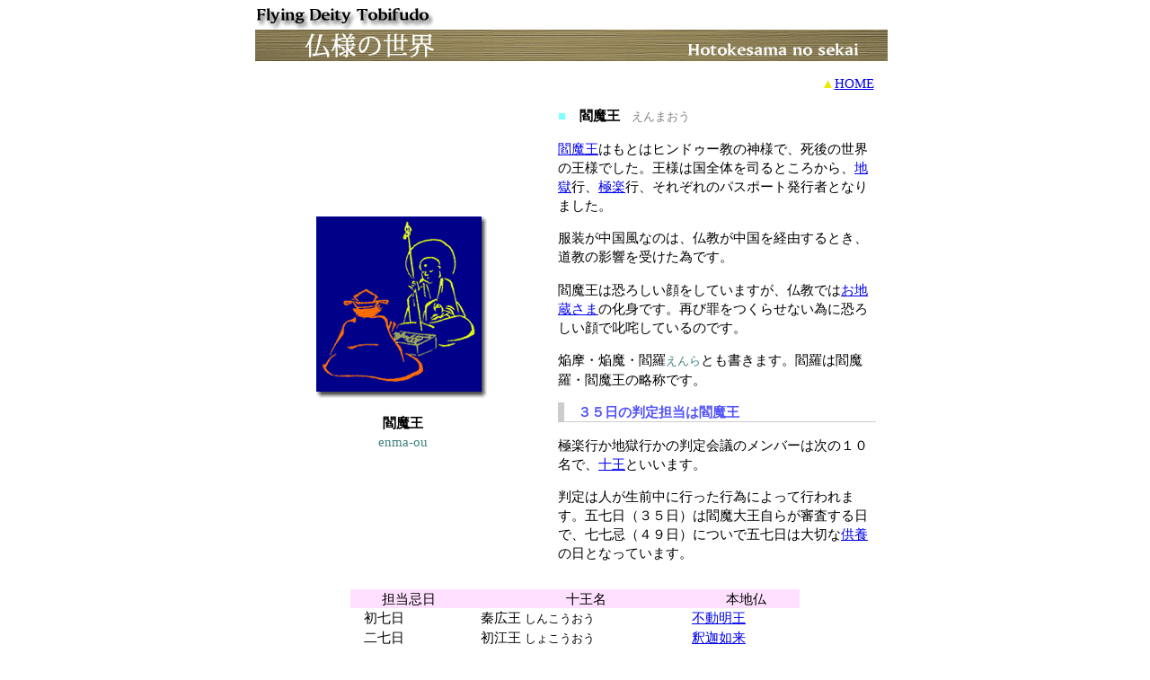

--- FILE ---
content_type: text/html
request_url: http://tobifudo.jp/butuzo/tenbu/emma.html
body_size: 6763
content:
<HTML>
<HEAD>
  <META NAME="GENERATOR" CONTENT="Adobe PageMill 3.0J Win">
  <META HTTP-EQUIV="Content-Type" CONTENT="text/html;CHARSET=x-sjis">
  <TITLE>閻魔王</TITLE>
  <LINK REL="STYLESHEET" media="screen,print" TYPE="text/css" HREF="../../pats/style.css">
<X-SAS-WINDOW TOP="90" BOTTOM="624" LEFT="12" RIGHT="673">
</HEAD>
<BODY BGCOLOR="#ffffff">

<P><CENTER><TABLE WIDTH="713" BORDER="0" CELLSPACING="0" CELLPADDING="0">
  <TR>
    <TD WIDTH="712">
    <A HREF="../../index.html"><IMG SRC="../../pats/fdt-bk.gif" 
    WIDTH="199" HEIGHT="25" ALIGN="BOTTOM" BORDER="0" NATURALSIZEFLAG="3"></A><BR>
    <IMG SRC="../../pats/title.jpg" WIDTH="704" HEIGHT="35" ALIGN="BOTTOM"
    BORDER="0" NATURALSIZEFLAG="3"></TD> 
  </TR>
</TABLE><TABLE WIDTH="665" BORDER="0" CELLSPACING="0" CELLPADDING="0"
HEIGHT="35">
  <TR>
    <TD WIDTH="100%" VALIGN="BOTTOM">
    <P ALIGN=RIGHT><FONT COLOR="#eaea00">▲</FONT><A HREF="../mokuji.html">HOME</A></TD> 
  </TR>
</TABLE><TABLE WIDTH="700" BORDER="0" CELLSPACING="0" CELLPADDING="15">
  <TR>
    <TD WIDTH="300">
    <P><CENTER></CENTER></P>

    <P><CENTER><IMG SRC="enma.gif" WIDTH="192" HEIGHT="204" ALIGN="BOTTOM"
    BORDER="0" NATURALSIZEFLAG="3"></CENTER></P>

    <P><CENTER><STRONG>閻魔王<BR>
    </STRONG><FONT COLOR="#408080">enma-ou</FONT></CENTER></TD>
    <TD WIDTH="400" VALIGN="TOP">
    <P><FONT COLOR="#80ffff">■　</FONT><STRONG>閻魔王</STRONG><FONT SIZE="-1">　</FONT><FONT
     COLOR="#808080" SIZE="-1">えんまおう</FONT></P>

    <P><A HREF="../12ten/emma.html">閻魔王</A><FONT COLOR="#000000">はもとはヒンドゥー教の神様で、死後の世界の王様でした。王様は国全体を司るところから、</FONT><A
    HREF="../../newmon/betusekai/naraku.html">地獄</A><FONT COLOR="#000000">行、</FONT><A
    HREF="../../newmon/betusekai/jodo.html">極楽</A><FONT COLOR="#000000">行、それぞれのパスポート発行者となりました。</FONT></P>

    <P><FONT COLOR="#000000">服装が中国風なのは、仏教が中国を経由するとき、道教の影響を受けた為です。</FONT></P>

    <P><FONT COLOR="#000000">閻魔王は恐ろしい顔をしていますが、仏教では</FONT><A HREF="../13butu/jizo.html">お地蔵さま</A><FONT
     COLOR="#000000">の化身です。再び罪をつくらせない為に恐ろしい顔で叱咤しているのです。</FONT></P>

    <P>焔摩・焔魔・閻羅<FONT COLOR="#408080" SIZE="-1">えんら</FONT>とも書きます。閻羅は閻魔羅・閻魔王の略称です。</P>

    <P><TABLE WIDTH="100%" BORDER="0" CELLSPACING="0" CELLPADDING="0">
      <TR>
        <TD WIDTH="2%" BGCOLOR="#cccccc"></TD>
        <TD WIDTH="96%" BGCOLOR="#ffffff">
        <STRONG>　<FONT COLOR="#5353ff">３５日の判定担当は閻魔王</FONT></STRONG></TD> 
      </TR>
      <TR>
        <TD WIDTH="2%" BGCOLOR="#cccccc" HEIGHT="1"></TD>
        <TD WIDTH="96%" BGCOLOR="#cccccc" HEIGHT="1"></TD>
      </TR>
    </TABLE></P>

    <P><FONT COLOR="#000000">極楽行か地獄行かの判定会議のメンバーは次の１０名で、</FONT><A
    HREF="../etc/10ou.html">十王</A><FONT COLOR="#000000">といいます。</FONT></P>

    <P><FONT COLOR="#000000">判定は人が生前中に行った行為によって行われます。五七日（３５日）は閻魔大王自らが審査する日で、七七忌（４９日）についで五七日は大切な</FONT><A
    HREF="../../newmon/kigan/kuyo.html">供養</A><FONT COLOR="#000000">の日となっています。</FONT></TD> 
  </TR>
</TABLE></CENTER></P>

<P><CENTER><TABLE WIDTH="500" BORDER="0" CELLSPACING="0" CELLPADDING="0">
  <TR>
    <TD WIDTH="29%" BGCOLOR="#ffe1ff">
    <P><CENTER>担当忌日　</CENTER></TD>
    <TD WIDTH="47%" BGCOLOR="#ffe1ff">
    <P><CENTER>十王名</CENTER></TD>
    <TD WIDTH="24%" BGCOLOR="#ffe1ff">
    <P><CENTER>本地仏</CENTER></TD>
  </TR>
  <TR>
    <TD WIDTH="29%">
    　初七日</TD> 
    <TD WIDTH="47%">
    秦広王 <FONT SIZE="-1">しんこうおう</FONT></TD> 
    <TD WIDTH="24%">
    <A HREF="../13butu/fudo.html">不動明王</A></TD> 
  </TR>
  <TR>
    <TD WIDTH="29%">
    　二七日</TD> 
    <TD WIDTH="47%">
    初江王 <FONT SIZE="-1">しょこうおう</FONT></TD> 
    <TD WIDTH="24%">
    <A HREF="../13butu/syaka.html">釈迦如来</A></TD> 
  </TR>
  <TR>
    <TD WIDTH="29%">
    　三七日</TD> 
    <TD WIDTH="47%">
    宋帝王 <FONT SIZE="-1">そうたいおう</FONT></TD> 
    <TD WIDTH="24%">
    <A HREF="../13butu/monju.html">文殊菩薩</A></TD> 
  </TR>
  <TR>
    <TD WIDTH="29%">
    　四七日</TD> 
    <TD WIDTH="47%">
    五官王 <FONT SIZE="-1">ごかんおう</FONT></TD> 
    <TD WIDTH="24%">
    <A HREF="../13butu/fugen.html">普賢菩薩</A></TD> 
  </TR>
  <TR>
    <TD WIDTH="29%">
    　五七日　３５日</TD> 
    <TD WIDTH="47%">
    <FONT COLOR="#000000">閻魔王</FONT> <FONT SIZE="-1">えんまおう</FONT></TD> 
    <TD WIDTH="24%">
    <A HREF="../13butu/jizo.html">地蔵菩薩</A></TD> 
  </TR>
  <TR>
    <TD WIDTH="29%">
    　六七日</TD> 
    <TD WIDTH="47%">
    変成王 <FONT SIZE="-1">へんじょうおう</FONT></TD> 
    <TD WIDTH="24%">
    <A HREF="../13butu/miroku.html">弥勒菩薩</A></TD> 
  </TR>
  <TR>
    <TD WIDTH="29%">
    　七七日　４９日</TD> 
    <TD WIDTH="47%">
    <FONT COLOR="#000000">泰</FONT>山王 <FONT SIZE="-1">たいざんおう</FONT></TD> 
    <TD WIDTH="24%">
    <A HREF="../13butu/yakusi.html">薬師菩薩</A></TD> 
  </TR>
  <TR>
    <TD WIDTH="29%">
    　百カ日</TD> 
    <TD WIDTH="47%">
    平等王 <FONT SIZE="-1">びょうどうおう</FONT></TD> 
    <TD WIDTH="24%">
    <A HREF="../13butu/kanon.html">観世音菩薩</A></TD> 
  </TR>
  <TR>
    <TD WIDTH="29%">
    　一周忌</TD> 
    <TD WIDTH="47%">
    都市王 <FONT SIZE="-1">としおう</FONT></TD> 
    <TD WIDTH="24%">
    <A HREF="../13butu/seisi.html">勢至菩薩</A></TD> 
  </TR>
  <TR>
    <TD WIDTH="29%">
    　三回忌</TD> 
    <TD WIDTH="47%">
    五道転輪王 <FONT SIZE="-1">ごどうてんりんおう</FONT></TD> 
    <TD WIDTH="24%">
    <A HREF="../13butu/amida.html">阿弥陀如来</A></TD> 
  </TR>
</TABLE></CENTER></P>

<P><CENTER><TABLE WIDTH="700" BORDER="0" CELLSPACING="0" CELLPADDING="10">
  <TR>
    <TD WIDTH="300" VALIGN="TOP" BGCOLOR="#edece4">
    　<IMG SRC="../../bonjisho/so/s04.gif" ALIGN="BOTTOM" BORDER="0"
    WIDTH="100" HEIGHT="100" NATURALSIZEFLAG="3">　<FONT COLOR="#808080">カ</FONT></TD> 
    <TD WIDTH="400" BGCOLOR="#edece4"></TD>
  </TR>
</TABLE><TABLE WIDTH="680" BORDER="0" CELLSPACING="0" CELLPADDING="0">
  <TR>
    <TD WIDTH="699" HEIGHT="50">
    <P><CENTER><A HREF="../12ten/emma.html">炎魔天</A></CENTER></TD>
  </TR>
  <TR>
    <TD WIDTH="699">
    <P ALIGN=RIGHT><FONT COLOR="#ffffff">　　　</FONT><FONT COLOR="#408080"
     SIZE="-2">Copyright(c), 1998-2008 All rights reserved by<B> Ryukozan
    Shoboin</B></FONT></TD> 
  </TR>
</TABLE><TABLE WIDTH="700" BORDER="0" CELLSPACING="0" CELLPADDING="0">
  <TR>
    <TD WIDTH="100%">
    <P><CENTER><B><FONT SIZE="-2"><IMG SRC="../../pats/line.jpg" ALIGN="BOTTOM"
    BORDER="0" WIDTH="700" HEIGHT="5" NATURALSIZEFLAG="3"></FONT></B></CENTER></TD>
  </TR>
</TABLE></CENTER>

</BODY>
</HTML>


--- FILE ---
content_type: text/css
request_url: http://tobifudo.jp/pats/style.css
body_size: 172
content:
BODY,TD{font-size:95%; color:#000000; line-height:140%;}


ruby.sample1 {ruby-position:before;}
ruby.sample2 {ruby-position:after;}
ruby.sample3 {ruby-position:right;}	